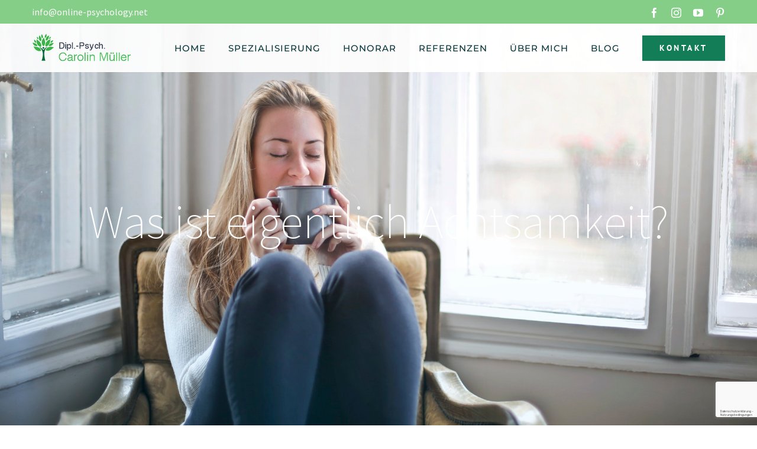

--- FILE ---
content_type: text/html; charset=utf-8
request_url: https://www.google.com/recaptcha/api2/anchor?ar=1&k=6LfXIQcpAAAAAJXA07RKtepMI5bZf6Hlnw8neoKq&co=aHR0cHM6Ly9vbmxpbmUtcHN5Y2hvbG9neS5uZXQ6NDQz&hl=de&v=PoyoqOPhxBO7pBk68S4YbpHZ&size=invisible&anchor-ms=20000&execute-ms=30000&cb=dqf64q1tm4in
body_size: 49089
content:
<!DOCTYPE HTML><html dir="ltr" lang="de"><head><meta http-equiv="Content-Type" content="text/html; charset=UTF-8">
<meta http-equiv="X-UA-Compatible" content="IE=edge">
<title>reCAPTCHA</title>
<style type="text/css">
/* cyrillic-ext */
@font-face {
  font-family: 'Roboto';
  font-style: normal;
  font-weight: 400;
  font-stretch: 100%;
  src: url(//fonts.gstatic.com/s/roboto/v48/KFO7CnqEu92Fr1ME7kSn66aGLdTylUAMa3GUBHMdazTgWw.woff2) format('woff2');
  unicode-range: U+0460-052F, U+1C80-1C8A, U+20B4, U+2DE0-2DFF, U+A640-A69F, U+FE2E-FE2F;
}
/* cyrillic */
@font-face {
  font-family: 'Roboto';
  font-style: normal;
  font-weight: 400;
  font-stretch: 100%;
  src: url(//fonts.gstatic.com/s/roboto/v48/KFO7CnqEu92Fr1ME7kSn66aGLdTylUAMa3iUBHMdazTgWw.woff2) format('woff2');
  unicode-range: U+0301, U+0400-045F, U+0490-0491, U+04B0-04B1, U+2116;
}
/* greek-ext */
@font-face {
  font-family: 'Roboto';
  font-style: normal;
  font-weight: 400;
  font-stretch: 100%;
  src: url(//fonts.gstatic.com/s/roboto/v48/KFO7CnqEu92Fr1ME7kSn66aGLdTylUAMa3CUBHMdazTgWw.woff2) format('woff2');
  unicode-range: U+1F00-1FFF;
}
/* greek */
@font-face {
  font-family: 'Roboto';
  font-style: normal;
  font-weight: 400;
  font-stretch: 100%;
  src: url(//fonts.gstatic.com/s/roboto/v48/KFO7CnqEu92Fr1ME7kSn66aGLdTylUAMa3-UBHMdazTgWw.woff2) format('woff2');
  unicode-range: U+0370-0377, U+037A-037F, U+0384-038A, U+038C, U+038E-03A1, U+03A3-03FF;
}
/* math */
@font-face {
  font-family: 'Roboto';
  font-style: normal;
  font-weight: 400;
  font-stretch: 100%;
  src: url(//fonts.gstatic.com/s/roboto/v48/KFO7CnqEu92Fr1ME7kSn66aGLdTylUAMawCUBHMdazTgWw.woff2) format('woff2');
  unicode-range: U+0302-0303, U+0305, U+0307-0308, U+0310, U+0312, U+0315, U+031A, U+0326-0327, U+032C, U+032F-0330, U+0332-0333, U+0338, U+033A, U+0346, U+034D, U+0391-03A1, U+03A3-03A9, U+03B1-03C9, U+03D1, U+03D5-03D6, U+03F0-03F1, U+03F4-03F5, U+2016-2017, U+2034-2038, U+203C, U+2040, U+2043, U+2047, U+2050, U+2057, U+205F, U+2070-2071, U+2074-208E, U+2090-209C, U+20D0-20DC, U+20E1, U+20E5-20EF, U+2100-2112, U+2114-2115, U+2117-2121, U+2123-214F, U+2190, U+2192, U+2194-21AE, U+21B0-21E5, U+21F1-21F2, U+21F4-2211, U+2213-2214, U+2216-22FF, U+2308-230B, U+2310, U+2319, U+231C-2321, U+2336-237A, U+237C, U+2395, U+239B-23B7, U+23D0, U+23DC-23E1, U+2474-2475, U+25AF, U+25B3, U+25B7, U+25BD, U+25C1, U+25CA, U+25CC, U+25FB, U+266D-266F, U+27C0-27FF, U+2900-2AFF, U+2B0E-2B11, U+2B30-2B4C, U+2BFE, U+3030, U+FF5B, U+FF5D, U+1D400-1D7FF, U+1EE00-1EEFF;
}
/* symbols */
@font-face {
  font-family: 'Roboto';
  font-style: normal;
  font-weight: 400;
  font-stretch: 100%;
  src: url(//fonts.gstatic.com/s/roboto/v48/KFO7CnqEu92Fr1ME7kSn66aGLdTylUAMaxKUBHMdazTgWw.woff2) format('woff2');
  unicode-range: U+0001-000C, U+000E-001F, U+007F-009F, U+20DD-20E0, U+20E2-20E4, U+2150-218F, U+2190, U+2192, U+2194-2199, U+21AF, U+21E6-21F0, U+21F3, U+2218-2219, U+2299, U+22C4-22C6, U+2300-243F, U+2440-244A, U+2460-24FF, U+25A0-27BF, U+2800-28FF, U+2921-2922, U+2981, U+29BF, U+29EB, U+2B00-2BFF, U+4DC0-4DFF, U+FFF9-FFFB, U+10140-1018E, U+10190-1019C, U+101A0, U+101D0-101FD, U+102E0-102FB, U+10E60-10E7E, U+1D2C0-1D2D3, U+1D2E0-1D37F, U+1F000-1F0FF, U+1F100-1F1AD, U+1F1E6-1F1FF, U+1F30D-1F30F, U+1F315, U+1F31C, U+1F31E, U+1F320-1F32C, U+1F336, U+1F378, U+1F37D, U+1F382, U+1F393-1F39F, U+1F3A7-1F3A8, U+1F3AC-1F3AF, U+1F3C2, U+1F3C4-1F3C6, U+1F3CA-1F3CE, U+1F3D4-1F3E0, U+1F3ED, U+1F3F1-1F3F3, U+1F3F5-1F3F7, U+1F408, U+1F415, U+1F41F, U+1F426, U+1F43F, U+1F441-1F442, U+1F444, U+1F446-1F449, U+1F44C-1F44E, U+1F453, U+1F46A, U+1F47D, U+1F4A3, U+1F4B0, U+1F4B3, U+1F4B9, U+1F4BB, U+1F4BF, U+1F4C8-1F4CB, U+1F4D6, U+1F4DA, U+1F4DF, U+1F4E3-1F4E6, U+1F4EA-1F4ED, U+1F4F7, U+1F4F9-1F4FB, U+1F4FD-1F4FE, U+1F503, U+1F507-1F50B, U+1F50D, U+1F512-1F513, U+1F53E-1F54A, U+1F54F-1F5FA, U+1F610, U+1F650-1F67F, U+1F687, U+1F68D, U+1F691, U+1F694, U+1F698, U+1F6AD, U+1F6B2, U+1F6B9-1F6BA, U+1F6BC, U+1F6C6-1F6CF, U+1F6D3-1F6D7, U+1F6E0-1F6EA, U+1F6F0-1F6F3, U+1F6F7-1F6FC, U+1F700-1F7FF, U+1F800-1F80B, U+1F810-1F847, U+1F850-1F859, U+1F860-1F887, U+1F890-1F8AD, U+1F8B0-1F8BB, U+1F8C0-1F8C1, U+1F900-1F90B, U+1F93B, U+1F946, U+1F984, U+1F996, U+1F9E9, U+1FA00-1FA6F, U+1FA70-1FA7C, U+1FA80-1FA89, U+1FA8F-1FAC6, U+1FACE-1FADC, U+1FADF-1FAE9, U+1FAF0-1FAF8, U+1FB00-1FBFF;
}
/* vietnamese */
@font-face {
  font-family: 'Roboto';
  font-style: normal;
  font-weight: 400;
  font-stretch: 100%;
  src: url(//fonts.gstatic.com/s/roboto/v48/KFO7CnqEu92Fr1ME7kSn66aGLdTylUAMa3OUBHMdazTgWw.woff2) format('woff2');
  unicode-range: U+0102-0103, U+0110-0111, U+0128-0129, U+0168-0169, U+01A0-01A1, U+01AF-01B0, U+0300-0301, U+0303-0304, U+0308-0309, U+0323, U+0329, U+1EA0-1EF9, U+20AB;
}
/* latin-ext */
@font-face {
  font-family: 'Roboto';
  font-style: normal;
  font-weight: 400;
  font-stretch: 100%;
  src: url(//fonts.gstatic.com/s/roboto/v48/KFO7CnqEu92Fr1ME7kSn66aGLdTylUAMa3KUBHMdazTgWw.woff2) format('woff2');
  unicode-range: U+0100-02BA, U+02BD-02C5, U+02C7-02CC, U+02CE-02D7, U+02DD-02FF, U+0304, U+0308, U+0329, U+1D00-1DBF, U+1E00-1E9F, U+1EF2-1EFF, U+2020, U+20A0-20AB, U+20AD-20C0, U+2113, U+2C60-2C7F, U+A720-A7FF;
}
/* latin */
@font-face {
  font-family: 'Roboto';
  font-style: normal;
  font-weight: 400;
  font-stretch: 100%;
  src: url(//fonts.gstatic.com/s/roboto/v48/KFO7CnqEu92Fr1ME7kSn66aGLdTylUAMa3yUBHMdazQ.woff2) format('woff2');
  unicode-range: U+0000-00FF, U+0131, U+0152-0153, U+02BB-02BC, U+02C6, U+02DA, U+02DC, U+0304, U+0308, U+0329, U+2000-206F, U+20AC, U+2122, U+2191, U+2193, U+2212, U+2215, U+FEFF, U+FFFD;
}
/* cyrillic-ext */
@font-face {
  font-family: 'Roboto';
  font-style: normal;
  font-weight: 500;
  font-stretch: 100%;
  src: url(//fonts.gstatic.com/s/roboto/v48/KFO7CnqEu92Fr1ME7kSn66aGLdTylUAMa3GUBHMdazTgWw.woff2) format('woff2');
  unicode-range: U+0460-052F, U+1C80-1C8A, U+20B4, U+2DE0-2DFF, U+A640-A69F, U+FE2E-FE2F;
}
/* cyrillic */
@font-face {
  font-family: 'Roboto';
  font-style: normal;
  font-weight: 500;
  font-stretch: 100%;
  src: url(//fonts.gstatic.com/s/roboto/v48/KFO7CnqEu92Fr1ME7kSn66aGLdTylUAMa3iUBHMdazTgWw.woff2) format('woff2');
  unicode-range: U+0301, U+0400-045F, U+0490-0491, U+04B0-04B1, U+2116;
}
/* greek-ext */
@font-face {
  font-family: 'Roboto';
  font-style: normal;
  font-weight: 500;
  font-stretch: 100%;
  src: url(//fonts.gstatic.com/s/roboto/v48/KFO7CnqEu92Fr1ME7kSn66aGLdTylUAMa3CUBHMdazTgWw.woff2) format('woff2');
  unicode-range: U+1F00-1FFF;
}
/* greek */
@font-face {
  font-family: 'Roboto';
  font-style: normal;
  font-weight: 500;
  font-stretch: 100%;
  src: url(//fonts.gstatic.com/s/roboto/v48/KFO7CnqEu92Fr1ME7kSn66aGLdTylUAMa3-UBHMdazTgWw.woff2) format('woff2');
  unicode-range: U+0370-0377, U+037A-037F, U+0384-038A, U+038C, U+038E-03A1, U+03A3-03FF;
}
/* math */
@font-face {
  font-family: 'Roboto';
  font-style: normal;
  font-weight: 500;
  font-stretch: 100%;
  src: url(//fonts.gstatic.com/s/roboto/v48/KFO7CnqEu92Fr1ME7kSn66aGLdTylUAMawCUBHMdazTgWw.woff2) format('woff2');
  unicode-range: U+0302-0303, U+0305, U+0307-0308, U+0310, U+0312, U+0315, U+031A, U+0326-0327, U+032C, U+032F-0330, U+0332-0333, U+0338, U+033A, U+0346, U+034D, U+0391-03A1, U+03A3-03A9, U+03B1-03C9, U+03D1, U+03D5-03D6, U+03F0-03F1, U+03F4-03F5, U+2016-2017, U+2034-2038, U+203C, U+2040, U+2043, U+2047, U+2050, U+2057, U+205F, U+2070-2071, U+2074-208E, U+2090-209C, U+20D0-20DC, U+20E1, U+20E5-20EF, U+2100-2112, U+2114-2115, U+2117-2121, U+2123-214F, U+2190, U+2192, U+2194-21AE, U+21B0-21E5, U+21F1-21F2, U+21F4-2211, U+2213-2214, U+2216-22FF, U+2308-230B, U+2310, U+2319, U+231C-2321, U+2336-237A, U+237C, U+2395, U+239B-23B7, U+23D0, U+23DC-23E1, U+2474-2475, U+25AF, U+25B3, U+25B7, U+25BD, U+25C1, U+25CA, U+25CC, U+25FB, U+266D-266F, U+27C0-27FF, U+2900-2AFF, U+2B0E-2B11, U+2B30-2B4C, U+2BFE, U+3030, U+FF5B, U+FF5D, U+1D400-1D7FF, U+1EE00-1EEFF;
}
/* symbols */
@font-face {
  font-family: 'Roboto';
  font-style: normal;
  font-weight: 500;
  font-stretch: 100%;
  src: url(//fonts.gstatic.com/s/roboto/v48/KFO7CnqEu92Fr1ME7kSn66aGLdTylUAMaxKUBHMdazTgWw.woff2) format('woff2');
  unicode-range: U+0001-000C, U+000E-001F, U+007F-009F, U+20DD-20E0, U+20E2-20E4, U+2150-218F, U+2190, U+2192, U+2194-2199, U+21AF, U+21E6-21F0, U+21F3, U+2218-2219, U+2299, U+22C4-22C6, U+2300-243F, U+2440-244A, U+2460-24FF, U+25A0-27BF, U+2800-28FF, U+2921-2922, U+2981, U+29BF, U+29EB, U+2B00-2BFF, U+4DC0-4DFF, U+FFF9-FFFB, U+10140-1018E, U+10190-1019C, U+101A0, U+101D0-101FD, U+102E0-102FB, U+10E60-10E7E, U+1D2C0-1D2D3, U+1D2E0-1D37F, U+1F000-1F0FF, U+1F100-1F1AD, U+1F1E6-1F1FF, U+1F30D-1F30F, U+1F315, U+1F31C, U+1F31E, U+1F320-1F32C, U+1F336, U+1F378, U+1F37D, U+1F382, U+1F393-1F39F, U+1F3A7-1F3A8, U+1F3AC-1F3AF, U+1F3C2, U+1F3C4-1F3C6, U+1F3CA-1F3CE, U+1F3D4-1F3E0, U+1F3ED, U+1F3F1-1F3F3, U+1F3F5-1F3F7, U+1F408, U+1F415, U+1F41F, U+1F426, U+1F43F, U+1F441-1F442, U+1F444, U+1F446-1F449, U+1F44C-1F44E, U+1F453, U+1F46A, U+1F47D, U+1F4A3, U+1F4B0, U+1F4B3, U+1F4B9, U+1F4BB, U+1F4BF, U+1F4C8-1F4CB, U+1F4D6, U+1F4DA, U+1F4DF, U+1F4E3-1F4E6, U+1F4EA-1F4ED, U+1F4F7, U+1F4F9-1F4FB, U+1F4FD-1F4FE, U+1F503, U+1F507-1F50B, U+1F50D, U+1F512-1F513, U+1F53E-1F54A, U+1F54F-1F5FA, U+1F610, U+1F650-1F67F, U+1F687, U+1F68D, U+1F691, U+1F694, U+1F698, U+1F6AD, U+1F6B2, U+1F6B9-1F6BA, U+1F6BC, U+1F6C6-1F6CF, U+1F6D3-1F6D7, U+1F6E0-1F6EA, U+1F6F0-1F6F3, U+1F6F7-1F6FC, U+1F700-1F7FF, U+1F800-1F80B, U+1F810-1F847, U+1F850-1F859, U+1F860-1F887, U+1F890-1F8AD, U+1F8B0-1F8BB, U+1F8C0-1F8C1, U+1F900-1F90B, U+1F93B, U+1F946, U+1F984, U+1F996, U+1F9E9, U+1FA00-1FA6F, U+1FA70-1FA7C, U+1FA80-1FA89, U+1FA8F-1FAC6, U+1FACE-1FADC, U+1FADF-1FAE9, U+1FAF0-1FAF8, U+1FB00-1FBFF;
}
/* vietnamese */
@font-face {
  font-family: 'Roboto';
  font-style: normal;
  font-weight: 500;
  font-stretch: 100%;
  src: url(//fonts.gstatic.com/s/roboto/v48/KFO7CnqEu92Fr1ME7kSn66aGLdTylUAMa3OUBHMdazTgWw.woff2) format('woff2');
  unicode-range: U+0102-0103, U+0110-0111, U+0128-0129, U+0168-0169, U+01A0-01A1, U+01AF-01B0, U+0300-0301, U+0303-0304, U+0308-0309, U+0323, U+0329, U+1EA0-1EF9, U+20AB;
}
/* latin-ext */
@font-face {
  font-family: 'Roboto';
  font-style: normal;
  font-weight: 500;
  font-stretch: 100%;
  src: url(//fonts.gstatic.com/s/roboto/v48/KFO7CnqEu92Fr1ME7kSn66aGLdTylUAMa3KUBHMdazTgWw.woff2) format('woff2');
  unicode-range: U+0100-02BA, U+02BD-02C5, U+02C7-02CC, U+02CE-02D7, U+02DD-02FF, U+0304, U+0308, U+0329, U+1D00-1DBF, U+1E00-1E9F, U+1EF2-1EFF, U+2020, U+20A0-20AB, U+20AD-20C0, U+2113, U+2C60-2C7F, U+A720-A7FF;
}
/* latin */
@font-face {
  font-family: 'Roboto';
  font-style: normal;
  font-weight: 500;
  font-stretch: 100%;
  src: url(//fonts.gstatic.com/s/roboto/v48/KFO7CnqEu92Fr1ME7kSn66aGLdTylUAMa3yUBHMdazQ.woff2) format('woff2');
  unicode-range: U+0000-00FF, U+0131, U+0152-0153, U+02BB-02BC, U+02C6, U+02DA, U+02DC, U+0304, U+0308, U+0329, U+2000-206F, U+20AC, U+2122, U+2191, U+2193, U+2212, U+2215, U+FEFF, U+FFFD;
}
/* cyrillic-ext */
@font-face {
  font-family: 'Roboto';
  font-style: normal;
  font-weight: 900;
  font-stretch: 100%;
  src: url(//fonts.gstatic.com/s/roboto/v48/KFO7CnqEu92Fr1ME7kSn66aGLdTylUAMa3GUBHMdazTgWw.woff2) format('woff2');
  unicode-range: U+0460-052F, U+1C80-1C8A, U+20B4, U+2DE0-2DFF, U+A640-A69F, U+FE2E-FE2F;
}
/* cyrillic */
@font-face {
  font-family: 'Roboto';
  font-style: normal;
  font-weight: 900;
  font-stretch: 100%;
  src: url(//fonts.gstatic.com/s/roboto/v48/KFO7CnqEu92Fr1ME7kSn66aGLdTylUAMa3iUBHMdazTgWw.woff2) format('woff2');
  unicode-range: U+0301, U+0400-045F, U+0490-0491, U+04B0-04B1, U+2116;
}
/* greek-ext */
@font-face {
  font-family: 'Roboto';
  font-style: normal;
  font-weight: 900;
  font-stretch: 100%;
  src: url(//fonts.gstatic.com/s/roboto/v48/KFO7CnqEu92Fr1ME7kSn66aGLdTylUAMa3CUBHMdazTgWw.woff2) format('woff2');
  unicode-range: U+1F00-1FFF;
}
/* greek */
@font-face {
  font-family: 'Roboto';
  font-style: normal;
  font-weight: 900;
  font-stretch: 100%;
  src: url(//fonts.gstatic.com/s/roboto/v48/KFO7CnqEu92Fr1ME7kSn66aGLdTylUAMa3-UBHMdazTgWw.woff2) format('woff2');
  unicode-range: U+0370-0377, U+037A-037F, U+0384-038A, U+038C, U+038E-03A1, U+03A3-03FF;
}
/* math */
@font-face {
  font-family: 'Roboto';
  font-style: normal;
  font-weight: 900;
  font-stretch: 100%;
  src: url(//fonts.gstatic.com/s/roboto/v48/KFO7CnqEu92Fr1ME7kSn66aGLdTylUAMawCUBHMdazTgWw.woff2) format('woff2');
  unicode-range: U+0302-0303, U+0305, U+0307-0308, U+0310, U+0312, U+0315, U+031A, U+0326-0327, U+032C, U+032F-0330, U+0332-0333, U+0338, U+033A, U+0346, U+034D, U+0391-03A1, U+03A3-03A9, U+03B1-03C9, U+03D1, U+03D5-03D6, U+03F0-03F1, U+03F4-03F5, U+2016-2017, U+2034-2038, U+203C, U+2040, U+2043, U+2047, U+2050, U+2057, U+205F, U+2070-2071, U+2074-208E, U+2090-209C, U+20D0-20DC, U+20E1, U+20E5-20EF, U+2100-2112, U+2114-2115, U+2117-2121, U+2123-214F, U+2190, U+2192, U+2194-21AE, U+21B0-21E5, U+21F1-21F2, U+21F4-2211, U+2213-2214, U+2216-22FF, U+2308-230B, U+2310, U+2319, U+231C-2321, U+2336-237A, U+237C, U+2395, U+239B-23B7, U+23D0, U+23DC-23E1, U+2474-2475, U+25AF, U+25B3, U+25B7, U+25BD, U+25C1, U+25CA, U+25CC, U+25FB, U+266D-266F, U+27C0-27FF, U+2900-2AFF, U+2B0E-2B11, U+2B30-2B4C, U+2BFE, U+3030, U+FF5B, U+FF5D, U+1D400-1D7FF, U+1EE00-1EEFF;
}
/* symbols */
@font-face {
  font-family: 'Roboto';
  font-style: normal;
  font-weight: 900;
  font-stretch: 100%;
  src: url(//fonts.gstatic.com/s/roboto/v48/KFO7CnqEu92Fr1ME7kSn66aGLdTylUAMaxKUBHMdazTgWw.woff2) format('woff2');
  unicode-range: U+0001-000C, U+000E-001F, U+007F-009F, U+20DD-20E0, U+20E2-20E4, U+2150-218F, U+2190, U+2192, U+2194-2199, U+21AF, U+21E6-21F0, U+21F3, U+2218-2219, U+2299, U+22C4-22C6, U+2300-243F, U+2440-244A, U+2460-24FF, U+25A0-27BF, U+2800-28FF, U+2921-2922, U+2981, U+29BF, U+29EB, U+2B00-2BFF, U+4DC0-4DFF, U+FFF9-FFFB, U+10140-1018E, U+10190-1019C, U+101A0, U+101D0-101FD, U+102E0-102FB, U+10E60-10E7E, U+1D2C0-1D2D3, U+1D2E0-1D37F, U+1F000-1F0FF, U+1F100-1F1AD, U+1F1E6-1F1FF, U+1F30D-1F30F, U+1F315, U+1F31C, U+1F31E, U+1F320-1F32C, U+1F336, U+1F378, U+1F37D, U+1F382, U+1F393-1F39F, U+1F3A7-1F3A8, U+1F3AC-1F3AF, U+1F3C2, U+1F3C4-1F3C6, U+1F3CA-1F3CE, U+1F3D4-1F3E0, U+1F3ED, U+1F3F1-1F3F3, U+1F3F5-1F3F7, U+1F408, U+1F415, U+1F41F, U+1F426, U+1F43F, U+1F441-1F442, U+1F444, U+1F446-1F449, U+1F44C-1F44E, U+1F453, U+1F46A, U+1F47D, U+1F4A3, U+1F4B0, U+1F4B3, U+1F4B9, U+1F4BB, U+1F4BF, U+1F4C8-1F4CB, U+1F4D6, U+1F4DA, U+1F4DF, U+1F4E3-1F4E6, U+1F4EA-1F4ED, U+1F4F7, U+1F4F9-1F4FB, U+1F4FD-1F4FE, U+1F503, U+1F507-1F50B, U+1F50D, U+1F512-1F513, U+1F53E-1F54A, U+1F54F-1F5FA, U+1F610, U+1F650-1F67F, U+1F687, U+1F68D, U+1F691, U+1F694, U+1F698, U+1F6AD, U+1F6B2, U+1F6B9-1F6BA, U+1F6BC, U+1F6C6-1F6CF, U+1F6D3-1F6D7, U+1F6E0-1F6EA, U+1F6F0-1F6F3, U+1F6F7-1F6FC, U+1F700-1F7FF, U+1F800-1F80B, U+1F810-1F847, U+1F850-1F859, U+1F860-1F887, U+1F890-1F8AD, U+1F8B0-1F8BB, U+1F8C0-1F8C1, U+1F900-1F90B, U+1F93B, U+1F946, U+1F984, U+1F996, U+1F9E9, U+1FA00-1FA6F, U+1FA70-1FA7C, U+1FA80-1FA89, U+1FA8F-1FAC6, U+1FACE-1FADC, U+1FADF-1FAE9, U+1FAF0-1FAF8, U+1FB00-1FBFF;
}
/* vietnamese */
@font-face {
  font-family: 'Roboto';
  font-style: normal;
  font-weight: 900;
  font-stretch: 100%;
  src: url(//fonts.gstatic.com/s/roboto/v48/KFO7CnqEu92Fr1ME7kSn66aGLdTylUAMa3OUBHMdazTgWw.woff2) format('woff2');
  unicode-range: U+0102-0103, U+0110-0111, U+0128-0129, U+0168-0169, U+01A0-01A1, U+01AF-01B0, U+0300-0301, U+0303-0304, U+0308-0309, U+0323, U+0329, U+1EA0-1EF9, U+20AB;
}
/* latin-ext */
@font-face {
  font-family: 'Roboto';
  font-style: normal;
  font-weight: 900;
  font-stretch: 100%;
  src: url(//fonts.gstatic.com/s/roboto/v48/KFO7CnqEu92Fr1ME7kSn66aGLdTylUAMa3KUBHMdazTgWw.woff2) format('woff2');
  unicode-range: U+0100-02BA, U+02BD-02C5, U+02C7-02CC, U+02CE-02D7, U+02DD-02FF, U+0304, U+0308, U+0329, U+1D00-1DBF, U+1E00-1E9F, U+1EF2-1EFF, U+2020, U+20A0-20AB, U+20AD-20C0, U+2113, U+2C60-2C7F, U+A720-A7FF;
}
/* latin */
@font-face {
  font-family: 'Roboto';
  font-style: normal;
  font-weight: 900;
  font-stretch: 100%;
  src: url(//fonts.gstatic.com/s/roboto/v48/KFO7CnqEu92Fr1ME7kSn66aGLdTylUAMa3yUBHMdazQ.woff2) format('woff2');
  unicode-range: U+0000-00FF, U+0131, U+0152-0153, U+02BB-02BC, U+02C6, U+02DA, U+02DC, U+0304, U+0308, U+0329, U+2000-206F, U+20AC, U+2122, U+2191, U+2193, U+2212, U+2215, U+FEFF, U+FFFD;
}

</style>
<link rel="stylesheet" type="text/css" href="https://www.gstatic.com/recaptcha/releases/PoyoqOPhxBO7pBk68S4YbpHZ/styles__ltr.css">
<script nonce="QECjgWv22Pr39TKvpYdRVA" type="text/javascript">window['__recaptcha_api'] = 'https://www.google.com/recaptcha/api2/';</script>
<script type="text/javascript" src="https://www.gstatic.com/recaptcha/releases/PoyoqOPhxBO7pBk68S4YbpHZ/recaptcha__de.js" nonce="QECjgWv22Pr39TKvpYdRVA">
      
    </script></head>
<body><div id="rc-anchor-alert" class="rc-anchor-alert"></div>
<input type="hidden" id="recaptcha-token" value="[base64]">
<script type="text/javascript" nonce="QECjgWv22Pr39TKvpYdRVA">
      recaptcha.anchor.Main.init("[\x22ainput\x22,[\x22bgdata\x22,\x22\x22,\[base64]/[base64]/[base64]/[base64]/[base64]/UltsKytdPUU6KEU8MjA0OD9SW2wrK109RT4+NnwxOTI6KChFJjY0NTEyKT09NTUyOTYmJk0rMTxjLmxlbmd0aCYmKGMuY2hhckNvZGVBdChNKzEpJjY0NTEyKT09NTYzMjA/[base64]/[base64]/[base64]/[base64]/[base64]/[base64]/[base64]\x22,\[base64]\\u003d\\u003d\x22,\x22w4hYwpIiw6ErwrDDiAfDuifDjMObwpzCpWomwr7DuMOwMH5/woXDn2TClyfDkl/[base64]/DpyDCmivDv1BCYnJYAMK4UBHCswLDomjDh8OVFcONMMO9wpUoS17DnsOqw5jDqcKgL8KrwrZ2w5jDg0jCjQJCOExEwqjDosOiw7PCmsKLwooCw4dgIMKHBlfCncKOw7o6wqDCu3bCiXoGw5PDklp/ZsKww5HCr19Dwr47IMKjw699PCNNaAdOXcKQfXEWRsOpwpAxTmttw7JUwrLDsMKsRsOqw4DDjDPDhsKVLcKJwrEbUsKnw55LwpsPZcOJX8OJUW/[base64]/Di2YGA8OKR8KXwonCqkF9Hy7DqcKeKw/[base64]/PDPCkcOpwqTCm1Zlwq7Dv8K3GMORB8K8Yns6wo/[base64]/DvBEyecKyQQpfeMKgXsKUwp4hw6EzwrXCpMKMw57CsVsQw6nCt1ROZMOFwoFoScKMYmsFe8Oiw4LDo8O7w5XCllLCp8OuwqHDv3TCvHjDhiTDu8OvD0rDox3CvyzDiTd9wq1GwqRAwoXDvG0zwp3CuVZ/w5PCoxHCpXHCtiLDv8K0wps9w43DrcKKTgPCmVHDkTFKIFPDisO6wp7Cn8OQF8Kzw4cPwoTDqTgqw4HCsFJ1WcKlw4TCq8KPHMK/wrIUwoLCgcOhG8KEw6/ClAfCr8OnCWZsICNIw63CuDDCncK2wptYw6HClcKmwr3CnMKpwpsdEhYIwqQWwpBYLj8gHsKBLFDCuDlwEMOewqNHw60RwrPCjzDChsKKIHPDtMKlwoVNw7gEDsOswpfCr0soU8KDwpUfWk/CnD5Aw6nDgRHDpcKpI8KtKcKqF8Oaw5hgwpnCuMK1dsOpwpzChMO/Yk0BwrAewo/DrMOzacOxwo5JwpXDp8K+w6p/QGXCrcKyVcOZOMOXaENzw7VFRS0IwrjCgcO1wqhDbcKOOcO5NMKAwr/DoSXCvwZfwoDDnMO+w7vDsD/CjEs4w400bGjCryFeAsOZw5p0w4vDhcK2QhQaGsOoJMOwwrLDtMK4w43CicOcczrDksOhXcKNw4zDkk/CvMKjL2BUwqZNw6/CusO/w6EAHsKCWFbDj8Okw7vCp0bCnsOPd8OQw7BcKh4OLgF2FSdXwqPCicKTblJ0w5HDijYMwrA1TsKjw6jCtsKaw4fCkFUdcAYndT13L3Zaw47ChSYWKcKPw5sXw5LDpxI6ccOeFsKJf8Kcwq/CqsORATwGalrChG8VFMKOWFfCmX1FwozDqMKGF8K4w5LCsjbDocOqwrlVwrNgScKpw7nDksOew55Rw5DDp8K8wqzDkxHCmTvCtm7CisK6w5bDjUbCqMO3woXDlsKXJEVEw492w6RkQsOQcxXDgMKjeHfDo8OpLHXCqBjDucKoGcOkZXkGwpfCsHQ/w7cYwpwRwoXCqQnDt8KzFsKpw7YaVSA/[base64]/ClcKxwpsqfsOeNMKLwq4rAsKFZMOdwpfDjzE9wrM0VTHDtcKeR8O8NsObwoJyw5PCisOfEDZOXcKYBcO4VMKlBDVXAcKww5PChzzDqsOswplsOcKHF2ZwdMOCwprCtMO4bMOXw78nJcOmw6AhI23DpULDsMO/[base64]/DjCzDg8Okw7fDlyA5OwUXOXrCvMObTMKEZygTwrMeM8OLw5FJDMOoO8KxwoFqNlJXwqXDpsOmajLDrMKYw7V6w6TCp8KowqbDk1zDocOjwopzK8KaakLCrMO4w6/DlQQ7KMOUw59lwr/DvwI1w7DDpcKvw4bDrsKZw5pcw6PCtMOAwo1CKxtGInQ/YyrCiDhVOEsdWQwlwqcVw6ZHcsOFw6MsODLDnsKBHsKywotGw4A3w4vCiMKbThtFD1rDtkdFwrDDsR5ew5vDpcOQE8KpbhnCq8ONYljCrHE0TB/Du8KLwqtsfcOxwoBKw4EpwrAow6fDpMKOecOcwoEuw4gRbMOhDMKDw4jDoMKESk5cw5XCiFMYakFdbcK+chFDwqPDvnLDhANZYsKnTsKcNRfCuUjDn8OZw6rCj8Obw6J9ORnClURwwp40CzQ1JMOVOQVjVQ/CqDI6d1NiE2VvZBVZORbCrTkIZMK2w4Z+w6vCvMO9KMOzw7QBw4RjcnTCusOdwp8TBw7DowM2wqDCssOdN8OXw5duEsKLwr/DhsOAw4XDvgXCnMKGw6ZTQxHDhMK2XMKbC8KROQVRGgJCGxfClcKfw6rChBvDqsK0wrJMWMO+w45nFMKqS8ONMMO8KHPDoi/Dj8KTMnbDrMKBNWQaCcKCBhRPS8ONEjnCpMOqw5IMwo3Cm8K9wp4xwrB9woDDpX/DvWHCqcKKDcKNBQnCgMKjCkDClMKQJsOZwrQew719f30bw7gBCCvCgcKww7bDnlkDwoYFb8OWG8OsMcKSwrMyF05dwqbDj8KQLcKaw77CicO7V0tcQ8KDw6XDi8K3w6vCgcKAN3nCkcObw5PClU/DtwPDgwgFfQjDqMOtw58rLsK5w5RYCsORZsOqw7QlbELCgQjCsmvDkkLDu8OgGhXDuiAvw73DiBjCvsOLKXVBw5rCnsOTw7k9w6NcVyh5L0RTPsKNwrxiw78RwqnCoCt7wrM0w5s3w5sjwrfCi8OiUMOZIC9OHsKsw4VaHsKVwrbDgMKew5oBdsO+w68vcxhdecOYRn/[base64]/Cn3rCliQqw7vDlMK6HcKew5rCgsKtw6zDv2/Djw4JEcO4D3vCoEXDl2cPBMOENRcBwqgXHDQIPsODwqTDpsK8UcKuwojDtmQqw7cpwoTCokrDlsOcwr8xwrrDoS7CkB7DinkvfMOgMB/[base64]/Cp1jCskFYfjlzw5rCrsKjw5PCs2bDo8ONwqoWOsKzw4XCpEHClsK/N8KYw40+KcKbwq3Dl0/DviTCuMKZwpzCpBHDgMKeQsOWw6nCpkkUM8K1wr1Pf8OZeB9sR8K8w7wpw6EYw43DkCYdwojDmCtDV3gNFMKDOA4lEGXDnV1rUQlaGxcSaBXDlinDlyHCkinCksKYPQfDgj/DrC5YwpDDsy80wrUJw7vDgXHDqHFlbU3CvDM/[base64]/[base64]/CrMKLwpliw61rw4TCvcOtwqdmT8Kcb8OGW8KywpbDr19bVFlfw6jCrGsTwpLCtMOBw6diL8Kkw5ZSw5XChsK5wphIw70SNQB4FcKKw6diw7tlQkzDqsKHIwE1w7UOE0fClsOHw7duVcKawpXDukA5wp5wwrjDlVbDvG0+wp/DizhvIkprXmt+BMOQwrUywpEgbsKqwq8rwqR7UBzCusKEwoNbw4BUXcOzwofDtG0IwqXDllrDmARJPDAtw7gxG8K4DsK0woYLw48sdMKPw67Clj7CmBXCj8Ofw7jCkcOfTC/DiyvCiSJDwq0Dw45INQh6wo/DpcKEPmJaYcOAw5Rba3sMwqMOFxbCtltkXcOewodzw6F1PsOEVMK3SRERw5TCnAp1GBImTMOQw48lXcKpwo7CtlEvwovCjMORw7MQwpc+w4HDl8Onwp/[base64]/dMK+w6NYAEELJcOjw6EnNsOkw7bDgsO8JMOsMgAgwq3DrlvDrsO8BAjCssOAEkkcw6DDi1XDp0PDi18rwpopwq4Zw6t5wpDCoAfCsAvDtwBDw5Vgw6JOw63Dr8KTwqLCu8OYGRPDgcOAQyovw55Twr5LwrpRwq8lP3ZHw6HClMOTwqfCvcOOwpp5VnYvwoV/IAzCtsOGwqzDsMKEwq4YwoweP1UXEylUOHlbw48TwrXCqcKiw5HChQvDlcKpwr/DrXV/wox3w4ltw6PDoCTDmMKSw53Cv8Otw6TDpQ0mEcKSdsKfw4N1KcK9wp3Dv8OLP8KlZMKlwqDCn18qw6hIw7PDs8OcI8OzNDrCicOlwpISw7vDnsOxwoLDiVISwq7DjMOUw7x0wrDCvl83wpZaUcKQwq/Dr8KiZC/Dp8Ohw5B9VcO5JsO2wonDtTfCmDY/w5LDoHxywq4lUcKqw7w4DcKsNcOdKW8zw4xKRsKQScKpC8KjRcK1QMOWahNFwqF2wrrCusKbw7bCqcOOWMOhR8KPFcOGwqjDpQQuPcOEPMOSFcKswqQgw5rDk0jCvitiwr1zUn/DmwVtWk3CjcK1w7kCw5M3AsO+NMKIw4zCtsKxCW7ChcOVVsKuXAE2IcOlRwJ0PsOMw4gcwobDnBjDkUfDnyRjKUQvaMKOwrLDtsK0elXDjMKsPcO6NsO8wqLChkgqbg1dwpHDhsOUwqpDw63DiH/CvRDDpAUdwqrClmLDmB/[base64]/[base64]/ClcO1wo7DqsOKw7DDn8KgwpTCjl1YJDTCtMO7XcKHD09OwqxywqDCu8KNw4rDqznCmsKRwq3DnAVQBXQUAH7ClGHDocOww4tDwrA/BsOOwpLCicOBwpgSw5Vkwp0Rwqgnw79ET8O/W8KuCcOSDsKsw7c4T8KUasOUw77DlHPDjsKKFE7CqsOGw6FLwr1tXk8DcyrDnWtRwpjCvMOCZgMKwofCgzXDkSwMesKqU1tFUzsFPsKldVM6JcObNsObAELDnMOwSH/DisOuwodTe3vCssKiwrLCgG7DqWXDvH1aw7fCvsKEEcOFRcKAUVvDp8O/XMKUwrrCgBXDujdAwofDrcK3w6/CnkXDvyvDoMOSLsKaQGxFCsKRw5PCgMKvwpgxwprDpsOyYsOlw4FuwoQrbi/[base64]/TRLCiMOQw6bCnMKKeQ4Dw5cYwoPCvsK8M8O5PcOvNcOYGcORMiU9w6QRAXAABinCjUF6w43DmnlIwqNINDlxM8O5BcKLwp8sBsKwAhAfwrUnQcOUw58NRsOSw4xpw6t3HwbDh8Ouw7x2IcKrw6poQMOXXwvCgkrComXCuwfCgg/CgiV4a8O2c8Okw5QEJg0mEcKXwrLDsxwzR8Kvw4tUAsKRGcObwpUhwpMLwrZCw63DsUvCqcOTdcKVDMOaMw3DlMKHwpF9DDXDnVo1w4FtwpHDj1cewrEKXWwdMGHCpQYtKcK1JMKww4R8b8OPw5/CmsKbwp0DbFXCoMKsw5XCiMKxA8KnBT17MWkQwq0Hw7lzw65/wrzCkiLCocKfw4MawrlgIcOUNgTCg21SwqvDncOdwpLClh3CvFseeMKTVcKqH8OJR8K3OknCjykCYzQ+W1vDkQ16wq3CkcOpS8KIw40JaMOocMK4AcK/[base64]/DiGzChABaw5jCnyF1wq9WbDwsT17Cq8KbworCq8K8w55vBwnCjxhVwo1jH8OWdcO/wqLDjQIxaGfCnnzDsSokwrwVwr7DrwdIL0BTOsOXw5wZw4YlwokOw5jCoCXDpwrDm8K2w6XDt08nYMKcw4zDl0wdMcOtwp/DnsOKw7PCt2rDpn14XsK/[base64]/CtsK3wpXCon3CnHYVwoMQw5lRw7TDiGzCnMOrG8KVw6cfD8KXTsKkwqpVEMO4w7YBw57Cg8K/w7LCmzPCvlZOasO/wqUcBRPCnsKxOsKsQsOsaSgfAU3CsMOkcQU0bsO2bMOIw7xcGFDDi304JDQvwoVww4QXHcK/WcOqw7rDsGXCpFRoUlLDnT7DmsKUKMKfQgY2w6QmeT/[base64]/DkMKmw63DjsKqSsKjw43ClAfDv2bDjydZwrxmw4JNwqhvL8Kkw6fDisOpL8KvwqDCmAzCnsKrbMOjwqnCu8O/w7DCpMKcwqBywqg2wptTGyjCkC7DqnItc8KOU8KgT8KMw6TDhiZ6w7VLRh7CkBdFwplDKyLDhcOawpjDncKRw4/DlRFswrrCj8OhXMKTw5lww6tsBMKtw7ksMsK1wp7CukHCvcKqwozDgTEXZ8KawoFOOy/Ds8KTFmDDpcOQHwUrcifDqEzCsk9iw4wEc8KlSsOBw7rCnMKjAE/DocOxwoPDmcKfw4Zaw7xXQsKrwpXCvMK3wpvDgA7Cl8K6OUZXZ2rDusOBwpg5GxwpwrvDtm9mRsKIw4ssRsKmbFrCpT3Cp2DDmkMwBTHDrcOGw6BKecOeCzDCh8KeEnNcwrLDq8KawonDpE/[base64]/Cn8O+RMKkMTNRZlt/asOxXMOFw7pkw4jDrcKmwrXCuMKsw7jCvWxxfjE6Fgljeg9Bw4TCicK9NsOuT3rCkzjDkcO/wpPDsB3Dp8K5w5IqKzHDglIyw5RfCsOAw4k+wq5pD0TDlcOhLMOyw71LPDFCw47ClsOIRgjCkMO/wqLCn3jDqsOnDXccw654wpgeNsKWwqdbTAHDmRlhw68gRsO0JE3CsyDCshbCj11cOsKbHsK2W8O6DMOhbcOuw60MFnRwCzfCpMO2fi/DvsKEwobDgxDCgMOEw6Z/WBjDjW3CuXRfwo8gX8K2aMOcwoROQGckSsOMwpl+D8Kwai7DiibDoRMbDzRjQcK7wrpNcsKywqF6w6trw7vCm3J2wp1IZR3DgcO3QcO2GAzDkTxUCm7DtnbCiMOOesO7FBglZXTDk8OlwqDDsw/CviQ9worCvzvCnsK9w6bDtcOUPMKHw4LDpcKeTiQME8KLw4HDgW96w5jDomPDicOiGk7DlQ4REz9rw57CmxHDk8KhwrDCjkhJwqMfw4hpw7A0XUHDrjXCnMKUw6vDjMOyHMKOaDttPxjCmcOOQAfCvF1Swp3CsCxTw5YoAlBNdhB4w6PCj8KxJwkGwpfCqXNZwo8awp/CjsOFYAnDl8K8wrPCkWvDjzUHw5DCtcKVB8OewqfCtcKEwo0AwowAdMOlT8KBYMO4wqPCrMOww53Dj27DuG3DqsO2ZsKCw5zCkMKZaMOewqoJUBzCokjDnEVcw6rDpRVtw4nDj8KNL8KPJMOVZ3rCkkzCkcK6ScKMwqRZw6/Cg8OFwqXDkBM5OsONVF/CgW3CsGDCnWbDin8iwo83BsKsw57DpcKUwr1UTBDCvE9oCUHDh8OOLMKDdBcew4lOc8O/[base64]/CtcKIw7wIwofCt8K3BzwSBk5LwrbCu21ONTfCqnBBwq7DgsKbw50iEsO5w6FawrldwoMCUCDCk8O3wpV3dsKTwqwtQ8K+wp1gwozCgiQ8YcKPwrzCuMOOwo4DworCvB7Cj3xdVT5jA0PDpsKkwpNLcm1Ew7/DiMKywrbDvT/Ch8OnAFAZwq3Duks8HMO2wpHDosODecOSBMOawqLCvVQCBX/DsEXDq8KXwpfCin7DicOOCAPCvsK4w4MqdX/[base64]/[base64]/[base64]/w7XCoRtcwo3DtMKvH8Kfw5E8JMOXw5fDvgR3JFMxwqYza0LDglNuw5LCkMKhwqYDwq7DusO3wo3CkcKyE0LCikTDnC/DusK7wr5sd8KeHMKDwqR+ITjDn2/ChV4dwqZVNRPCt8Kdw5jDkj4jWyNuwoxjwoBkwqFOajPDsGTDn1hlwoZgw6E/w6FUw7rDkyzDu8KCwr/DhcKrTiISw47DnyjDm8OLwrvCvRbCuVIkdTtXwrXDnS7DqVReF8KvZcOxw6hpB8Obw4rDrcKoFMO3c09QJ10JRsKFMsOLw7B5FQfCkcKwwr59ARRZw6V3UFPChTLDuSwjw63DgMODITvCiTFyeMOKIsKVw7/DjxI1w693w5/DiTk5F8OWwqPCqsO5wqjCvcKUwp9+JsKxwqsXwoXCkQV1HWR6AcKQwprDucOAwrjCksOUBS8Oe3dOC8KYwo16w6lLwr7Dn8OUw4TCmx5dw7RQwrXCjsOpw7DCiMKiBBIewoYOSAEwwqrDvkJkwpNzwqDDnMK9w6FwB3E6QsOxw7ZTwrQ9ZQoEU8O0w7A/[base64]/Ci8OIGSbDkHzDrnQPwpbCgBfDvsKgWTxdHBzDk8O6YcOhTCDDjHPChMKrwq5WwpXDslDCpTUow4HDiF/[base64]/JzMRE2HDmRkCw47DlMO1BkwjY8Kww7lsasKowrfDkVIFSWQ+f8KQX8KOwpbDq8OxwqY0w7XDuijDrsK7wpUDw6Mtw4lYbjPDhXYKwprCg3/CmMOVd8KiwqpkwpPCh8KeO8OKSMKKw5x7YmjDoS9/H8KcaMO1JsKnwo4+Ik7Ct8OCTcOuw5HDucOHw4pwLQ4ow6XCusKtf8OcwoMFOgXDshrCk8KEfMOxGTwVw6fDo8O3w4A+XcOUwpdxM8Onw69zP8KAw6F4VMKnSR8ewpNaw6/CscKNwpzCmsKaTcOdw57DnnNfw6TDlCjCl8KvIcK5FsOCwpI+KcKFA8KQwqgsEcOLw5DDtcO5ZxsrwqsjUMOvwqR/w79CwrHDjz7Cl1/Ct8KxwoDDmcOVwpzDlX/[base64]/[base64]/CiSnCtlnDmRzDnhRsJ8KSdwkVwp/DoMKtw4FFwrBSFcO0aTPDuQXCtcKJw65xaxnDlMOMwpwAb8Kbwq/[base64]/DmcOgBsOLw6/DvcKrwpQnw7jDu00xAk7Dhnc6RAcsIHhCw4ATCcKmwpFWD1/Cq0zCkcKewotXwpwxIcKJPRLCsRV2LcKDZj1Gw5LDt8OAdsKkUnpew61TCXDDlsOwYgDChgJNwrbDu8Kgw6sjw5XDkcKYSMOhU1DDvFvDjMOLw6rCq0UdwoPDpsOuworDiTAgwoB8w4IBbMKVPsKowrfDnmh6w5U0wr/[base64]/[base64]/Dhh/Cu8OiQzEfw59waxjCnWE/wrh9K8KHwo44CsO+fx7CmX5dwoYkw6zDnUN3wppWF8OhT3HCmhLCqDR2AkhewpdPwpzCm2FkwpxHw5hlWgjCmsOpQcOWwq/[base64]/Dphldw5xCw640QBTDkcOjw4/[base64]/Do1PDm8KCOHVVwqLCv8K3wrHDmMONJMOAwrNzYH/DhTMawrDDoV8CfsK9aMKxdC3CtcKiJsOQdMKrwq1EwpLCkUbCr8KBecKSfMKhwoA6KMOew4J2wrTDpMOKUUMma8Kgw7VpYMKnKz7DncO8w6sPScODwprCmzTCpFo0wqcow7RcS8KlL8Kvfw7ChkU9VMO/wp/Dq8KFwrDCosK6w77CnDPCqFDDncOlwr3CnsOcw6nChy/[base64]/CqyrDhT3Dv8KvEcOGwrZowobDqMKnw7/[base64]/CszJVE0Y3w4fDgcKMw7DDhMOww4nCp8OlaQl0w4TDnG3CksOWwrQrUmPCoMOOVh5Kwq/DoMKfw6giw7PCgDAyw6sgwoJGTWHDpCgCwq/DmsOULsKgw45RZldtOSvDrsKdCE7CncOdHhJ/[base64]/[base64]/SRtGOcK9wrXDnsOuwroHw6c9w5HDssKHQsOnwpckTMO7wqk/w5XDucOaw59HX8KcCcOwJMOtw75dw6pxw5piw6jChQlOw6rCrcKlw4pbNcKwJSfCpcK4STjCqnjDtcO8wrjDghYpw6TCvcOtTcOsTsOhwo8wY3Jjw7vDvsOvwoM/[base64]/PMOvwr9gYsK5b8OMw4YJw47Ck8OVVQ/ClMKvw7vDkcOQwpTCg8KDGxsRw6UEfC/DqMKqwp/CiMOpw4TCpsOuwpbClwfDmUJtwpDDhMK7ORdZLz/[base64]/a8ORwpbDs8KAwpfDqG7DuMOeRMK5KsKXJMKAw7HDrcKTw7rCvhDClhYkJA9LVF/DkcOYT8OnDsK7JMK5woY/LWQYdmLCgw3ChURLwqTDunpndsKhwozDlMO9wqZ/woZMw5/[base64]/CoFphX8K/P8K0wqnClSDCs8OvwrTCr8OeIcK6XB3DgTJPw6vCnxLDocKAw6AKwrXCpcOgGS7Drjg4wqbDrzlqWDTDrcOqwqspw6/DvRxqDMKXw6Jowp/DsMKIwr/DtS5Mw4zDsMKlwqJlwpJkLsOcwqrCt8KENMOpPsKRwo7DvsKgw7sGwofCisKbw6cvSMKQZsKiMMOtw7XDmB/ChMOcN2bDvEvCqE4/[base64]/DlQcpw4duVFYBBCvDpMOGc8K+w6B6wq7CohLDnzrDi1lMc8KofXNmRhp/[base64]/DlMKfEMOvwo80d8KQA8O0EcKOJ3cIwrMkdMOxCmXCn2nDhl/CtsOpYCPChV7CssO0wqjDhEDCocK2wpw4DF0hwoN2w4Mmwq7CmsKiVMK6d8KAIAzCr8KNbMOcUT1dwozDssKTwr3Du8Odw7/Di8Ktw4tEwqfCs8OVfsOHGMOWw5RiwoMww5cmAi/DlsOFcsOyw7o6w6Vgwr0CMidkw69cw6FcLsOSCV92w6vDvsO9w7PCosKgdQDCvSDDqj7CgG3Ch8OQZcOGNw7CiMO0K8K6wq1ZNCPCnmzDvifDtgodwr/DrwcPwpDDtMKzwolbwrQscF7DqsKPw4EiHmsJcMK/[base64]/eHQ2LCdcw7nDuC/[base64]/w73CqMOCBF84B8OYLjrDjWrDlgTDmMORY8Oqw7XCnsKhcU/DucKXw6c7fMKewpbDsQfCkcKqDC/DjUjCkxzDh2zDkMOfw61mw6vCoj/[base64]/[base64]/[base64]/[base64]/[base64]/[base64]/Cp2jDvirCgMKNX8KgcsOCOGLDosO7XzzDtE9sT3/DnsKVNsOvwq0ONFV7RsOUM8KGwoA0EMK9w4fDn24PBgHDtjUPwq9Wwo3Cj1XCrAtrw60rwqrCoUXClcKLGMKCwrzCqilAwq3Dkm5hc8KJNkd8w5Faw5suw7QEwqxlRcK+PMONesOEZsOKHsO1w6jDkG/CkE7CgsKDw57CusOWKjXClyAawqfCksOfworCiMKZTCBowoVDwoLDoS9/AsOJw4TDmFUlw49ww6k7FsOowr3DgTslYG4cEcKOE8O3w7UVHcO6e0vDjcKMGMOKH8OUw6gLT8Oie8KQw4RKUA/[base64]/DrXvDmTFsGMOewqtRwpUMwqYLw45Aw5k1w4VZLk49wo5+w4Z0b1fDnMKVC8KOV8KGNMKLScOvUmfDpCIBw5xRdyjCn8OlC3YEWMKkSjzCt8OcSsO3wrfDvMKHXBfDh8KPWhPCj8KLw7/ChMO0woo/bcKSwo4WICPCqXXCtG/CiMOgbsKQO8OmUU1xwqXDnRFdworCrTJxWMOdw5AUCHtuwqjDicO9JcKaNwosU0rDj8KQw7x8w5rDnkbCq17ChCvDpmY0wojDrMOzwrMGJ8O0w73CpcKew6Z2c8KSwo/Ch8KYbsONQ8OBw4VeFg8cwojDh2TDsMOqUcOxw6INw6h3I8O8VsOiwoM7w6QIYQnDvBlOwpbCiQ0RwqY2MA7DmMK2w5fDoADCowRbPcOFaQXDucOIwrHCpcKlwrPClQZDGMK8woN0eFDCksKTw4Q5K0scw7zCrcOdDcOvw7sHcULCq8OhwqFgwq4QfcK8w5/DicOmwpPDk8O+SFnDsVJONHDCmEB4UWkEX8OtwrYjQcKtYcK9ZcO2w54uU8KTwo4wFsKqLMKkf3d/[base64]/CgMKmwr/DgmEIwpBXwpsOKMK5w5HDpRDChl3Cg8OyQMKUw4PDncKqBsO5wo/CoMO7woUfw4lBT2/DqsKDDT9zwo7ClMOqwrHDq8Krw5tMwq/[base64]/CsRhBw6rDoxcZdVDCjD4BQ8K4w5vDmWRACcOFLm8kFcOFBjQIw4DCr8KFDyfDq8OUwonCnigiwpXDhMOHw6IRw77Dn8OwOcOdPi5qwo7Clz3DgFEawpzCkQ1AwrzDocK8UXocOsOAeRMNWU/DosKHXcOAwrDDjMOVX1V5wqNyA8KCcMO6F8KLLcK7EcOFwozDpsOaAF/Csw09w4rDrcO9dcODw4Evwp7DnMOheWFCS8KQw5DCj8OVFjoaDsKqwpdXw6LCqinCocOnwqlbSsKsYsOYO8KFwq7CmMOnbzQNw6gowrMYw4TCgETCmsOfEcO/wrrDrCcGwopswoBswohqwrzDpVTDgHfCuypnw6PCusOAwojDmUnCscKhw7vDvnHCpSHCojvDrsOFW0TDrjrDuMOIwr/CkMK0LMKJFMKnNsOxNMOew6/Cu8OvwqXClGAjDhwta3dGUsKmW8K+w5rDpcKowoJ/[base64]/XsKDw7DDoWRMMk7CrgEAbX0pB1/[base64]/CocK6MsKlw5LDmnVrwqvCusOnwrJOeTXCgMOfTsK3wqrCllLCvwEfwoQswqYZwo9hKwDCkV4Twr7CicKpdsKQNm3Cn8Kiwosyw6jDhwhlwqxfPDLDpGjClhI/wpoHwoQjw4BRaSfDicKtw64yED9aVlgwf0V3RsKRYR4uw45XwrHCjcOrwp5sMkZww4cHAw57wpvDpcODO2TCqlM+MsKUUEhaVMOpw7PDq8OHwosCLsKCWFATB8KEZMOnwrYhFMKrEz/CqcK9wrfCkcOrZsO2FDbDv8Kqw5HCmRfDh8OYw5Uuw4whwpHDpMKuwponMhNTcsK7w6N4w5/ChiJ8wrcEa8Klw6Qawo5yD8OaSMODw4XCusKjRsK0woI3wqTDtcOyNDkjEcKJcy7Cv8OYw5pAw64WwoQGwqPDmsO/d8KjwoPCoMKXwpEubELDqcKhw5XCp8KwBTZIw4LDhMKTMFHCj8OJwoDDpcOMw43CrsO6w6hPw47Cm8KrOsOIJcKHRyjDrXTDlcO4eh/DhMODwoHDm8OORXNDaFg6w44Wwp8Qw40UwptFOhDCuVDDkCPDg2YlCMO3MDlgwoQzwozCjjnCpcO3w7NuE8KJEirDnRjDhcK9TWnDnlHCtRhvGsKJWScEe1LDlsO5w54awrIpRMO1w4fCq1rDhMOfwpsswprCqmTDkkc5YDTCqU4IfMO5M8K0C8OldsOOBcOQF3/DkMKnLsOuw6LDk8KleMO3w7poJmjCnH/[base64]/DtcO+UsKsXWdgNm4dRx4+wpZUI8OQO8Oww4zDu8OKwrbDqXDDpcKwCTfDvUTCu8KfwpVmFGQ/wqdWwoNyw73CvMKKw4jDm8KSbsKXNEMFw7gCw6YIwq0fw4rDkMOQYBHCt8KVQWfCgQbDkATDnMO6worCvcOCYsKrSMOYw6YWMsOEJ8Kjw4wvIVTDhkzDpMOQw5/DrEkaBcKJw4c9Q2MwYD0uw7nClFbCu2o1MEXCtn3CgMKyw5PDiMOJw4HDrkpAwq3DsXLDo8OMw4/Dpl1nw7tVLcOWw6vCqEcqwrrDtcKFw4NAwrjDoHDDrn/[base64]/KcO5wpfDk1xkwozDjAx/w7Ukw5oeNcKEw4kiw6tWw5vCixFlwqLCgMOGZlrCpBcqHw8Vw7pZa8O/[base64]/woxfDEcAImxYw4Usw7AMwrZ7P8KBw6YpIMOJwo8Dwr/[base64]/wotMScKfw5rDr8Osw6gpCsOTw7TDjMOFw6otCSLCosKkSMK7MRrDqRorwrHDmC7CuzF8wpzDkcKyC8KCDCDDmsKIwoc7ccONw7PDk3MXwo8bFcOxYMOTwqHDhcOCPsKowqp+M8KYCcOhPTF6wozDuxjDpAfDuinDgV/CrDpuQHsoZGFNw7rDisO0wrtBRMKdW8OWw6DDl3TDosKPwoMOD8KmIFFnw6cgw4YCBsOLKjdhw5stFcOsE8O4TQ/Cs1VwEsONFGjCshVZO8O6QMO4wohqMsOETcK4SMOEw54+Fh5NcSvCqxfDky3CryByBXPCusKOwrPDnsKFGyvCmyDCisOdw7zDswrDjsOUw5VnZA/[base64]/DuMOTwpXDny3CvMOxwrxew6fCsUYYw4bDmAk5RsKXVlDDjmzDvA3DlWHClcKKwrMCUsKze8OEH8KxMcOnwq/ClcKZw7hZw5V3w6J/UX/DqFzDlsKVQcOSw4IWw5jDvk3DkcOkLWkPFsOhGcKLDVXCgMOAOzouKcOZwq0NIg/DmAp6wpsKKMKpPkR0w4fDmUnClcOwwpFbTMOMwoXDli4Uw695eMOEMQzCtErDnFkraw3Ct8OZw5/DiT0AQH4TP8KQwpsowrYdw4zDq2otBgDCkEPDl8KQXg7DucOVwrYmw7Ajwpc8wqVGXMKXRFFGbsOAwq/Cry42w7DDtsO2wpNFX8KuBsOww6oOwo/CjibDm8KOw6XCnMKawrNnw4TDtcKVbgFMw7/CocKfw5oUXcOTcQs2w6geSEfDoMONw75dc8OCWjtSw6XCjWN+WENHB8OPwpTDhEYRw6d/[base64]/CtRIUw6fDksKww57DoB3ChcOyw481DFTDiFRow61RO0LDgwTDm8OnVnxdU8KFFcKrwpHDg2Znwq/CrxDDj1/DgMOkwp9xaV3CtMOpdxxxw7AKwoMLw7fDn8KrRAJ8wpLCrsK0w4FGT3vCg8OOw57Chl5Mw4vDj8KVGhlhYsK7GMO3w6LDtTLDjMOiwpjCqcObHsO5RMK+LMO7w4TCqGjDr21FwrfCt0pMAzBxwqF5cmwpwo/Ck0nDtsKAU8O0c8OeVcOywrLCn8KOfsOowqrCjsOKZcK/w6jCmsOYf2XDjXbDkF/DiEljLSxHwo7DvQPDp8OswrvCkcKxw7F6NMKJw6pHES58wop3w4BywpvDmVo1wqnCmwwvHMO5wojDscKoblLDlsOjLcODBMKVOBEEMm7Cq8KuasKxwoJRw4vCuQAEwqAUwojCrcKdS2MXcT8fw6LDkirCvm/[base64]/DnWHDpMKCUMKvYsOow4XCmwnCtcKnQSwaLGjCgMKFXzsPNEQWPcK0w6nDsRTCrz/[base64]/DvsO5w6BFQHjDmsOFw4zDmwVfSMOYwrZRw7ZTw6gfwqPDjEoGWz3DoUvDq8O2QsO8wppVwqvDpsOwwovDjsOTFHYwSmrClnkiworDvnUbP8OnNcKLw7PDhcOZwpfDmcK4w6IMJsOpwqDCm8OPV8OgwplbK8Kxw5jDtsOFDcKUTS3Cjx/[base64]/CnMOAw4VcwoVkwqfDscOIcizCnxdfMBfCrXHDmlPCrCtDfT7CrsKcdwl8wo7DmljDuMO7WMKTNDQoZsO/WcOJw7DCpnzDlsODPMOuwqDClMKXwogbeVDCr8KBw4d9w7/DscOHG8KNWcKEwrPDtsKvw482acKzQ8KTbcKZwqkmw5c\\u003d\x22],null,[\x22conf\x22,null,\x226LfXIQcpAAAAAJXA07RKtepMI5bZf6Hlnw8neoKq\x22,0,null,null,null,1,[21,125,63,73,95,87,41,43,42,83,102,105,109,121],[1017145,855],0,null,null,null,null,0,null,0,null,700,1,null,0,\[base64]/76lBhmnigkZhAoZnOKMAhmv8xEZ\x22,0,1,null,null,1,null,0,0,null,null,null,0],\x22https://online-psychology.net:443\x22,null,[3,1,1],null,null,null,1,3600,[\x22https://www.google.com/intl/de/policies/privacy/\x22,\x22https://www.google.com/intl/de/policies/terms/\x22],\x220zgC3OSfQ8nUjV2SmfTrpWrWHaRKL0DZumlZhDB0+LU\\u003d\x22,1,0,null,1,1769147547177,0,0,[41,181,58,125],null,[62,177],\x22RC-gXDSXDQPfAVfaw\x22,null,null,null,null,null,\x220dAFcWeA4PrPyPSWMgv15j58Fa9gwhKUeD2ex7D2MY5uee1prrkW-bfCKB2qBfa6nET2M3m6UNeYgP-RJQ8tUuDBdb_wZhY-8fZA\x22,1769230347280]");
    </script></body></html>